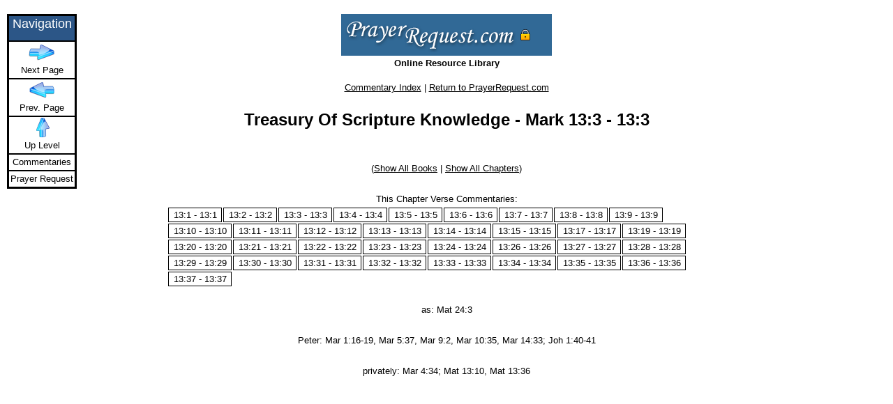

--- FILE ---
content_type: text/html; charset=UTF-8
request_url: https://bible.prayerrequest.com/5000009-treasury-of-scripture-knowledge/mark/13/3/13/3/
body_size: 1042
content:
<nav id="page_nav"><a href="/bpincludes/2.php"></a></nav><html>
<head>
<title>Treasury Of Scripture Knowledge - Mark 13:3 - 13:3</title>
<link rel="stylesheet" href="/bpincludes/blocks/css/style.css" />
<script type="text/javascript" src="https://d.prayerrequest.com/cust/biblepower/jquery-1.8.3.min.js"></script>
<script async type="text/javascript" src="https://d.prayerrequest.com/cust/biblepower/jquery-ui-1.9.2.custom.min.js"></script>

<script>
  var _paq = window._paq = window._paq || [];
  /* tracker methods like "setCustomDimension" should be called before "trackPageView" */
  _paq.push(['trackPageView']);
  _paq.push(['enableLinkTracking']);
  (function() {
    var u="//www.prayerrequest.com/m/";
    _paq.push(['setTrackerUrl', u+'matomo.php']);
    _paq.push(['setSiteId', '2']);
    var d=document, g=d.createElement('script'), s=d.getElementsByTagName('script')[0];
    g.async=true; g.src='https://d.prayerrequest.com/m/matomo.js'; s.parentNode.insertBefore(g,s);
  })();
</script>
<noscript><p><img referrerpolicy="no-referrer-when-downgrade" src="//www.prayerrequest.com/m/matomo.php?idsite=2&amp;rec=1" style="border:0;" alt="" /></p></noscript>

<link rel="stylesheet" href="https://bible.prayerrequest.com/bpincludes/nav.css" />

</head>
<body style="margin-left:120px;">
<!--UdmComment-->
<center>
<a href='https://www.prayerrequest.com'><img src="https://bible.prayerrequest.com/bpincludes/prlogoimage.png"></a>
<h3>Online Resource Library</h3>
<a href="/"> Commentary Index</a> | <a href=https://www.prayerrequest.com>Return to PrayerRequest.com</a>

<br><br><h2>Treasury Of Scripture Knowledge - Mark 13:3 - 13:3</h2><br><!--/UdmComment--><!--UdmComment-->(<a href='../../../../../'>Show All Books</a> | <a href='../../../../'>Show All Chapters</a>)<br><br>This Chapter Verse Commentaries: <div class='hovermenu'><ul><li><a href=../../../../13/1/13/1/>13:1 - 13:1</a></li><li><a href=../../../../13/2/13/2/>13:2 - 13:2</a></li><li><a href=../../../../13/3/13/3/>13:3 - 13:3</a></li><li><a href=../../../../13/4/13/4/>13:4 - 13:4</a></li><li><a href=../../../../13/5/13/5/>13:5 - 13:5</a></li><li><a href=../../../../13/6/13/6/>13:6 - 13:6</a></li><li><a href=../../../../13/7/13/7/>13:7 - 13:7</a></li><li><a href=../../../../13/8/13/8/>13:8 - 13:8</a></li><li><a href=../../../../13/9/13/9/>13:9 - 13:9</a></li><li><a href=../../../../13/10/13/10/>13:10 - 13:10</a></li><li><a href=../../../../13/11/13/11/>13:11 - 13:11</a></li><li><a href=../../../../13/12/13/12/>13:12 - 13:12</a></li><li><a href=../../../../13/13/13/13/>13:13 - 13:13</a></li><li><a href=../../../../13/14/13/14/>13:14 - 13:14</a></li><li><a href=../../../../13/15/13/15/>13:15 - 13:15</a></li><li><a href=../../../../13/17/13/17/>13:17 - 13:17</a></li><li><a href=../../../../13/19/13/19/>13:19 - 13:19</a></li><li><a href=../../../../13/20/13/20/>13:20 - 13:20</a></li><li><a href=../../../../13/21/13/21/>13:21 - 13:21</a></li><li><a href=../../../../13/22/13/22/>13:22 - 13:22</a></li><li><a href=../../../../13/23/13/23/>13:23 - 13:23</a></li><li><a href=../../../../13/24/13/24/>13:24 - 13:24</a></li><li><a href=../../../../13/26/13/26/>13:26 - 13:26</a></li><li><a href=../../../../13/27/13/27/>13:27 - 13:27</a></li><li><a href=../../../../13/28/13/28/>13:28 - 13:28</a></li><li><a href=../../../../13/29/13/29/>13:29 - 13:29</a></li><li><a href=../../../../13/30/13/30/>13:30 - 13:30</a></li><li><a href=../../../../13/31/13/31/>13:31 - 13:31</a></li><li><a href=../../../../13/32/13/32/>13:32 - 13:32</a></li><li><a href=../../../../13/33/13/33/>13:33 - 13:33</a></li><li><a href=../../../../13/34/13/34/>13:34 - 13:34</a></li><li><a href=../../../../13/35/13/35/>13:35 - 13:35</a></li><li><a href=../../../../13/36/13/36/>13:36 - 13:36</a></li><li><a href=../../../../13/37/13/37/>13:37 - 13:37</a></li></ul></div><br><!--/UdmComment-->as: Mat 24:3<br><br>Peter: Mar 1:16-19, Mar 5:37, Mar 9:2, Mar 10:35, Mar 14:33; Joh 1:40-41<br><br>privately: Mar 4:34; Mat 13:10, Mat 13:36

<script type="text/javascript" src="/bpincludes/highlighter.js"></script>
<script>
var menui = new Array();
var menul = new Array();
menui[0]="<img src='/bpincludes/next1.gif'><br>Next Page";
menui[1]="<img src='/bpincludes/prev1.gif'><br>Prev. Page";
menul[0]="";
menul[1]="";
</script>
<script type="text/javascript" src="/bpincludes/nav.js"></script>
<script>
highlighter.highlight();
</script>
</body>
</html>

